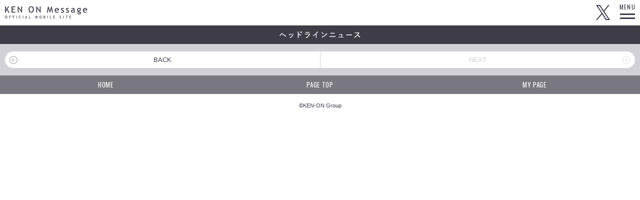

--- FILE ---
content_type: text/html; charset=UTF-8
request_url: https://spn.ken-on.com/headline/article.php?id=1670116014
body_size: 3661
content:
<!DOCTYPE html>
<html>
<head>
<meta charset="UTF-8">
<title>ヘッドラインニュース｜研音Message</title>
<meta name="keywords" content="ヘッドラインニュース,タレント,研音所属,女優,俳優,アーティスト">
<meta name="description" content="ヘッドラインニュース">
<!--[if lt IE 9]><script src="https://html5shiv.googlecode.com/svn/trunk/html5.js"></script><![endif]-->
<meta name="viewport" content="width=device-width, initial-scale=1, minimum-scale=1, maximum-scale=1, user-scalable=no">
<meta name="format-detection" content="telephone=no">
<link rel="stylesheet" href="../css/headline.css" type="text/css" media="all">
<link href="/img/favicon_iphone.png" rel="apple-touch-icon" />
<link href="/img/favicon.png" rel="shortcut icon" type="image/png" />
<link href="/img/favicon.png" rel="icon" type="image/png" />
<!-- Google tag (gtag.js) -->
<script async src="https://www.googletagmanager.com/gtag/js?id=G-92ES6QEXM2"></script>
<script>
  window.dataLayer = window.dataLayer || [];
  function gtag(){dataLayer.push(arguments);}
  gtag('js', new Date());

  gtag('config', 'G-92ES6QEXM2');
</script></head>
<body>

<div id="container" class="register">

<!-- HEADER -->
<!-- HEADER -->
<header>
	<h1><a href="/">KEN ON Message OFFICIAL MOBILE SITE</a></h1>
	<nav class="link-top">
				<div class="twitter"><a href="https://twitter.com/kenon_message" target="_blank">Twitter</a></div>
	</nav>
	<nav class="btn-menu">
		<span>MENU</span>
		<div class="btn-line">
			<span class="line line-01"></span>
			<span class="line line-02"></span>
		</div>
	</nav>
</header>
<!-- //HEADER -->

<!-- GLOBAL NAV -->
<nav class="nav-global">
	<ul class="list-globalnav">
		<li><a href="/headline/"><span class="eng">HEADLINE</span><span class="text-sub">ヘッドラインニュース</span></a></li>
		<li><a href="/report/"><span class="eng">TOPICS</span><span class="text-sub">トピックス</span></a></li>
		<li><a href="/schedule/today.php"><span class="eng">SCHEDULE</span><span class="text-sub">スケジュール</span></a></li>
		<li><a href="/artists/list.php"><span class="eng">TALENT</span><span class="text-sub">所属タレント</span></a></li>
		<li><a href="/diary/list.php"><span class="eng">DIARY</span><span class="text-sub">日記</span></a></li>
		<li><a href="/movie/list.php"><span class="eng">MOVIE</span><span class="text-sub">ムービー</span></a></li>
		<li><a href="/gallery/list.php"><span class="eng">GALLERY</span><span class="text-sub">ギャラリー</span></a></li>
		<li><a href="http://mag.ken-on.com/" target="_blank"><span class="eng">KENMAGA</span><span class="text-sub">ケンマガ</span></a></li>
		<li><a href="/support/inquiry.html"><span class="eng">INQUIRY</span><span class="text-sub">お問い合わせ</span></a></li>
	</ul>
</nav>
<!-- //GLOBAL NAV --><!-- //HEADER -->

<!-- CONTENT -->
<article>
<section id="headline">
<h2><img src="../img/titleHeadline.png" alt="ヘッドラインニュース"></h2>
<nav class="paging"><ul><li><a href="?id=1352961090">BACK</a></li><li><span>NEXT</span></li></ul></nav></section>
</article>
<!-- //CONTENT -->

<!-- FOOTER -->
<footer>
	<!-- FOOT NAVIGATION -->
	<nav class="nav-foot">
		<ul>
			<li><a href="/">HOME</a></li>
			<li><a href="#top">PAGE TOP</a></li>
			<li><a href="/mypage/">MY PAGE</a></li>
		</ul>
	</nav>
	<!-- //FOOT NAVIGATION -->
	<!-- COPYRIGHT -->
	<p><small>&copy;KEN-ON Group</small></p>
	<!-- //COPYRIGHT -->

</footer>

<script type="text/javascript" src="/js/jquery-1.11.1.min.js" charset="utf-8"></script>
<script type="text/javascript" src="/js/common.js" charset="utf-8"></script><!-- //FOOTER -->

</div>

<!-- MENU -->

<!-- //MENU -->

</body>
</html>

--- FILE ---
content_type: text/css
request_url: https://spn.ken-on.com/css/headline.css
body_size: 2050
content:
@charset "utf-8";

/*------------------------------
サイト名：研音Message
作成日：2012.10.17
修正日：2013.02.25
ガイドライン：Ver.01
------------------------------*/

/* ------------------------------------
 * 標準スタイルのリセット＋共通CSS読み込み
 * ------------------------------------ */
@import "html5reset-1.6.1.css";
@import "common.css";


/* ------------------------------------
 * TAB
 * ------------------------------------ */

nav#tab {
	padding-top: 10px;
}
 
nav#tab h3 {
	padding: 0;
	border-bottom: none;
	position: relative;
	background: none;
	font-weight: normal;
}

nav#tab ul {
	width: 100%;
	background: url(../img/bgTabNav.gif) left bottom repeat-x;
	z-index: 100;
	zoom: 1;
}

nav#tab ul:after {
	display: block;
	clear: both;
	content: " ";
}

nav#tab li {
	display: inline;
	float: left;
	width: 50%;
	text-align: left;
}

nav#tab li h3 a,
nav#tab li h3 span {
	margin: 0 4px 0 2px;
	padding: 0.2em 0;
	border-top: solid 1px #797880;
	border-right: solid 1px #797880;
	border-left: solid 1px #797880;
	border-radius: 3px 3px 0 0;
	display: block;
	text-align: center;
	text-decoration: none;
}

nav#tab li:first-child h3 {
	margin: 0 2px 0 4px;
}

nav#tab li a {
	border-bottom: solid 1px #797880;
	color: #fff;
	background: #797880;
}

nav#tab li span {
	border-bottom: solid 1px #fff;
	background: #fff;
	z-index: 2;
}


/* ------------------------------------
 * LIST
 * ------------------------------------ */
 
.wt li a span {
	line-height: 1.25;
	font-size: 1.2rem;
}
 
.wt li a span time {
	line-height: 1;
}
 
.wt li a span strong {
	padding-bottom: 0.4em;
	font-size: 100%;
}


/* ------------------------------------
 * ARTICLE
 * ------------------------------------ */

section h3 {
	text-align: left;
}

section#headlineList h3 {
	text-align: center;
}

section h3 strong {
	display: block;
	font-size: large;
}

section h3 + time {
	padding: 10px 10px 0;
	text-align: right;
}

section ul.relatedLink li {
	padding: 10px;
	border-top: dotted 1px #999;
	background: #eee;
}

section p img.photoLeft {
	margin-left: 0;
}

section p img.photoRight {
	margin-right: 0;
}

--- FILE ---
content_type: image/svg+xml
request_url: https://spn.ken-on.com/img/parts/icon_arrow_02.svg
body_size: 340
content:
<svg xmlns="http://www.w3.org/2000/svg" viewBox="0 0 32 32"><defs><style>.cls-1{fill:#969696;}</style></defs><title>icon_arrow_02</title><g id="レイヤー_15" data-name="レイヤー 15"><path class="cls-1" d="M2,16A14,14,0,1,1,16,30,14,14,0,0,1,2,16Zm1.73,0A12.27,12.27,0,1,0,16,3.73,12.29,12.29,0,0,0,3.73,16Z"/><polygon class="cls-1" points="15.98 10.75 18.62 10.75 14.12 16 18.62 21.25 15.98 21.25 11.48 16 15.98 10.75"/></g></svg>

--- FILE ---
content_type: image/svg+xml
request_url: https://spn.ken-on.com/img/parts/icon_arrow_03.svg
body_size: 349
content:
<svg xmlns="http://www.w3.org/2000/svg" viewBox="0 0 32 32"><defs><style>.cls-1{fill:#ddd;}</style></defs><title>アートボード 19</title><g id="レイヤー_16" data-name="レイヤー 16"><path class="cls-1" d="M16,30A14,14,0,1,1,30,16,14,14,0,0,1,16,30ZM16,3.73A12.27,12.27,0,1,0,28.27,16,12.29,12.29,0,0,0,16,3.73Z"/><polygon class="cls-1" points="16.02 10.75 13.38 10.75 17.88 16 13.38 21.25 16.02 21.25 20.52 16 16.02 10.75"/></g></svg>